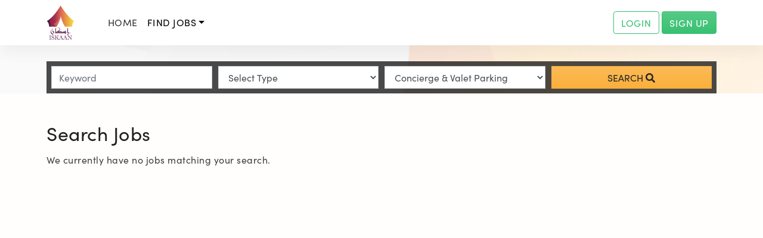

--- FILE ---
content_type: text/html; charset=UTF-8
request_url: https://jobs.iskaan.com/search?category=58
body_size: 4537
content:
<!doctype html>
<html lang="en">
    <head>
        <!-- Meta Tags -->
        <meta charset="utf-8">
        <meta name="viewport" content="width=device-width, initial-scale=1">

                <meta name="title" content="ISKAAN JOBS">
        <meta name="keywords" content="ISKAAN Jobs, Community Managment, Community Managment Jobs, Community Managment Jobs in Dubai">
        <meta name="description" content="A place for Owners Affairs Managers and Facility Management Companies work together to make association management effective and efficient! Registered OAM companies on ISKAAN manage all their associations support and services activities through the application and create and publish jobs available within their respective communities.Vendors, are able view and apply for the published jobs, the system makes it easy to communicate directly with the OA Managers and their procurement department through ISKAAN.Vendors can apply, manage timelines, submit reports of ongoing jobs and create and send invoices for clearance. the system manages all historical information">

        <meta property="og:url" content="https://jobs.iskaan.com" />
        <meta property="og:type" content="website" />
        <meta property="og:title" content="ISKAAN JOBS" />
        <meta property="og:description" content="A place for Owners Affairs Managers and Facility Management Companies work together to make association management effective and efficient! Registered OAM companies on ISKAAN manage all their associations support and services activities through the application and create and publish jobs available within their respective communities.Vendors, are able view and apply for the published jobs, the system makes it easy to communicate directly with the OA Managers and their procurement department through ISKAAN.Vendors can apply, manage timelines, submit reports of ongoing jobs and create and send invoices for clearance. the system manages all historical information" />
        <meta property="og:image" content="https://jobs.iskaan.com/logo.svg" />

        <meta name="twitter:card" content="summary_large_image" />
        <meta name="twitter:url" content="https://jobs.iskaan.com" />
        <meta name="twitter:title" content="ISKAAN JOBS" />
        <meta name="twitter:description" content="A place for Owners Affairs Managers and Facility Management Companies work together to make association management effective and efficient! Registered OAM companies on ISKAAN manage all their associations support and services activities through the application and create and publish jobs available within their respective communities.Vendors, are able view and apply for the published jobs, the system makes it easy to communicate directly with the OA Managers and their procurement department through ISKAAN.Vendors can apply, manage timelines, submit reports of ongoing jobs and create and send invoices for clearance. the system manages all historical information" />
        <meta name="twitter:image" content="https://jobs.iskaan.com/logo.svg" />
        
        <!-- CSRF Token -->
        <meta name="csrf-token" content="hKgGHmPy72mL9H3ho731xlgy1zvk0oxkSNjzhPHO">

        <!-- Title -->
        <title>Search Jobs</title>

        <!-- Scripts -->
        <script src="https://jobs.iskaan.com/js/app.js" defer></script>

        <!-- Fonts -->
        <link rel="dns-prefetch" href="//fonts.gstatic.com">

        <!-- Styles -->
        <link href="https://jobs.iskaan.com/css/app.css" rel="stylesheet">

        <script type="application/ld+json">
            {
            "@context": "http://schema.org",
            "@type": "Organization",
            "name": "ISKAAN JOBS",
            "logo": "https://jobs.iskaan.com/logo.svg",
            "description": "A place for Owners Affairs Managers and Facility Management Companies work together to make association management effective and efficient! Registered OAM companies on ISKAAN manage all their associations support and services activities through the application and create and publish jobs available within their respective communities.Vendors, are able view and apply for the published jobs, the system makes it easy to communicate directly with the OA Managers and their procurement department through ISKAAN.Vendors can apply, manage timelines, submit reports of ongoing jobs and create and send invoices for clearance. the system manages all historical information",
            "url": "https://jobs.iskaan.com",
            "sameAs": []
            }
        </script>

        <!-- Global site tag (gtag.js) - Google Analytics -->
        <script async src="https://www.googletagmanager.com/gtag/js?id=UA-180842502-2"></script>
        <script>
            window.dataLayer = window.dataLayer || [];
            function gtag() {
                dataLayer.push(arguments);
            }
            gtag('js', new Date());
            gtag('config', 'UA-180842502-2');
        </script>
    </head>
    <body>
        <div id="app" class="bg-transparent">
            <header class="position-relative">
                 <nav class="navbar navbar-expand-md navbar-light bg-white shadow-sm">
    <div class="container">
        <a class="navbar-brand p-0 mr-5" href="https://jobs.iskaan.com">
            <img src="https://jobs.iskaan.com/logo.svg" alt="Iskaan Jobs" style="height: 60px">
        </a>
        <button class="navbar-toggler" type="button" data-toggle="collapse" data-target="#mainMenu" aria-controls="mainMenu" aria-expanded="false" aria-label="Toggle navigation">
            <span class="navbar-toggler-icon"></span>
        </button>

        <div class="collapse navbar-collapse position-relative" id="mainMenu">
            <!-- Left Side Of Navbar -->
            <ul class="navbar-nav mr-auto">
                <li class="nav-item ">
                    <a class="nav-link text-uppercase" href="https://jobs.iskaan.com">Home</a>
                </li>
                <li class="nav-item dropdown dropdown-full active">
                    <a id="exploreDropdown" class="nav-link dropdown-toggle text-uppercase" href="#" role="button" data-toggle="dropdown" aria-haspopup="true" aria-expanded="false" v-pre>Find Jobs</a>
                    <div class="dropdown-menu dropdown-menu-right border-0 rounded-0 shadow m-0 p-0" aria-labelledby="exploreDropdown">
                        <div class="border-top-3 border-primary"></div>
                        <div class="p-3">
                            <div class="row">
                                                                <div class="col-sm-6 col-md-4 font-weight-lighter"><a href="https://jobs.iskaan.com/search?category=14" class="text-secondary">Mechanical Electrical Plumbing (MEP)<span class="ml-1 small text-muted">(10)</span></a></div>
                                                                <div class="col-sm-6 col-md-4 font-weight-lighter"><a href="https://jobs.iskaan.com/search?category=152" class="text-secondary">Fire Alarm &amp; Fighting System<span class="ml-1 small text-muted">(8)</span></a></div>
                                                                <div class="col-sm-6 col-md-4 font-weight-lighter"><a href="https://jobs.iskaan.com/search?category=149" class="text-secondary">Lift, Elevator &amp; Escalators<span class="ml-1 small text-muted">(6)</span></a></div>
                                                                <div class="col-sm-6 col-md-4 font-weight-lighter"><a href="https://jobs.iskaan.com/search?category=19" class="text-secondary">Civil &amp; Architectural<span class="ml-1 small text-muted">(6)</span></a></div>
                                                                <div class="col-sm-6 col-md-4 font-weight-lighter"><a href="https://jobs.iskaan.com/search?category=161" class="text-secondary">Chillers, HVAC, FAHU, FCU<span class="ml-1 small text-muted">(4)</span></a></div>
                                                                <div class="col-sm-6 col-md-4 font-weight-lighter"><a href="https://jobs.iskaan.com/search?category=292" class="text-secondary">Minor Civil Work<span class="ml-1 small text-muted">(3)</span></a></div>
                                                                <div class="col-sm-6 col-md-4 font-weight-lighter"><a href="https://jobs.iskaan.com/search?category=290" class="text-secondary">Leakage Repair/Sealant Works<span class="ml-1 small text-muted">(3)</span></a></div>
                                                                <div class="col-sm-6 col-md-4 font-weight-lighter"><a href="https://jobs.iskaan.com/search?category=256" class="text-secondary">Building Signage and Fixtures<span class="ml-1 small text-muted">(3)</span></a></div>
                                                                <div class="col-sm-6 col-md-4 font-weight-lighter"><a href="https://jobs.iskaan.com/search?category=157" class="text-secondary">CCTV, PA System, Access Control &amp; SMATV<span class="ml-1 small text-muted">(3)</span></a></div>
                                                                <div class="col-sm-6 col-md-4 font-weight-lighter"><a href="https://jobs.iskaan.com/search?category=176" class="text-secondary">Painting, Wood, Glass etc. <span class="ml-1 small text-muted">(3)</span></a></div>
                                                                <div class="col-sm-6 col-md-4 font-weight-lighter"><a href="https://jobs.iskaan.com/search?category=47" class="text-secondary">Cleaning Garbage Chute<span class="ml-1 small text-muted">(2)</span></a></div>
                                                                <div class="col-sm-6 col-md-4 font-weight-lighter"><a href="https://jobs.iskaan.com/search?category=289" class="text-secondary">Product<span class="ml-1 small text-muted">(2)</span></a></div>
                                                                <div class="col-sm-6 col-md-4 font-weight-lighter"><a href="https://jobs.iskaan.com/search?category=20" class="text-secondary">Landscape &amp; Plants<span class="ml-1 small text-muted">(2)</span></a></div>
                                                                <div class="col-sm-6 col-md-4 font-weight-lighter"><a href="https://jobs.iskaan.com/search?category=266" class="text-secondary">Cost Allocation<span class="ml-1 small text-muted">(2)</span></a></div>
                                                                <div class="col-sm-6 col-md-4 font-weight-lighter"><a href="https://jobs.iskaan.com/search?category=204" class="text-secondary">Swimming Pool<span class="ml-1 small text-muted">(2)</span></a></div>
                                                                <div class="col-sm-6 col-md-4 font-weight-lighter"><a href="https://jobs.iskaan.com/search?category=258" class="text-secondary">Marble / Granite / Stone<span class="ml-1 small text-muted">(2)</span></a></div>
                                                                <div class="col-sm-6 col-md-4 font-weight-lighter"><a href="https://jobs.iskaan.com/search?category=169" class="text-secondary">Lighting &amp; Fixtures<span class="ml-1 small text-muted">(2)</span></a></div>
                                                                <div class="col-sm-6 col-md-4 font-weight-lighter"><a href="https://jobs.iskaan.com/search?category=211" class="text-secondary">Gym Equipment<span class="ml-1 small text-muted">(1)</span></a></div>
                                                                <div class="col-sm-6 col-md-4 font-weight-lighter"><a href="https://jobs.iskaan.com/search?category=265" class="text-secondary">Pipeline Disinfection<span class="ml-1 small text-muted">(1)</span></a></div>
                                                                <div class="col-sm-6 col-md-4 font-weight-lighter"><a href="https://jobs.iskaan.com/search?category=293" class="text-secondary">Insulation Repair<span class="ml-1 small text-muted">(1)</span></a></div>
                                                                <div class="col-sm-6 col-md-4 font-weight-lighter"><a href="https://jobs.iskaan.com/search?category=286" class="text-secondary">Sliding/Revolving And Exit Doors<span class="ml-1 small text-muted">(1)</span></a></div>
                                                                <div class="col-sm-6 col-md-4 font-weight-lighter"><a href="https://jobs.iskaan.com/search?category=205" class="text-secondary">Recreational Areas &amp; Assets<span class="ml-1 small text-muted">(1)</span></a></div>
                                                                <div class="col-sm-6 col-md-4 font-weight-lighter"><a href="https://jobs.iskaan.com/search?category=177" class="text-secondary">General Fixtures<span class="ml-1 small text-muted">(1)</span></a></div>
                                                                <div class="col-sm-6 col-md-4 font-weight-lighter"><a href="https://jobs.iskaan.com/search?category=156" class="text-secondary">Access Control System<span class="ml-1 small text-muted">(1)</span></a></div>
                                                                <div class="col-sm-6 col-md-4 font-weight-lighter"><a href="https://jobs.iskaan.com/search?category=153" class="text-secondary">Generator<span class="ml-1 small text-muted">(1)</span></a></div>
                                                                <div class="col-sm-6 col-md-4 font-weight-lighter"><a href="https://jobs.iskaan.com/search?category=86" class="text-secondary">Pumps &amp; Motors<span class="ml-1 small text-muted">(1)</span></a></div>
                                                                <div class="col-sm-6 col-md-4 font-weight-lighter"><a href="https://jobs.iskaan.com/search?category=69" class="text-secondary">Consultancy<span class="ml-1 small text-muted">(1)</span></a></div>
                                                                <div class="col-sm-6 col-md-4 font-weight-lighter"><a href="https://jobs.iskaan.com/search?category=48" class="text-secondary">Cleaning Sump Pit &amp; Drain line<span class="ml-1 small text-muted">(1)</span></a></div>
                                                                <div class="col-sm-6 col-md-4 font-weight-lighter"><a href="https://jobs.iskaan.com/search?category=32" class="text-secondary">Facade Cleaning<span class="ml-1 small text-muted">(1)</span></a></div>
                                                                <div class="col-sm-6 col-md-4 font-weight-lighter"><a href="https://jobs.iskaan.com/search?category=21" class="text-secondary">Water Testing &amp; Treatment <span class="ml-1 small text-muted">(1)</span></a></div>
                                                                <div class="col-sm-6 col-md-4 font-weight-lighter"><a href="https://jobs.iskaan.com/search?category=18" class="text-secondary">Specialised Systems<span class="ml-1 small text-muted">(1)</span></a></div>
                                                            </div>
                        </div>

                    </div>
                </li>
            </ul>

            <!-- Right Side Of Navbar -->
            <ul class="navbar-nav ml-auto">
                <li class="nav-item border-0">
                    <a class="btn btn-outline-success m-0" href="https://app.iskaan.com/login">LOGIN</a>
                    <a class="btn btn-success m-0" href="https://app.iskaan.com/signup">SIGN UP</a>
                </li>
            </ul>
        </div>
    </div>
</nav>
 
                                 <div class="banner auto" style="background-image: url('/images/banners/banner.png')">
    <div class="overlay-white-8 h-100">
        <div class="container h-100">
            <div class="d-flex flex-column h-100 justify-content-center text-center">
                <div class="d-flex flex-column h-100 justify-content-center">
                    <h6>&nbsp;</h6>
                </div>
                                <div class="overlay-black-7 px-2 pt-2">
                    <form id="bannerSearchForm" method="GET" action="https://jobs.iskaan.com/search">
                        <div class="form-row no-gutters">
                            <div class="col-6 col-md-3 mb-2">
                                <input type="text" class="form-control" name="keyword" placeholder="Keyword" value="">
                            </div>
                            <div class="col-6 col-md-3 mb-2">
                                <select class="form-control" name="type">
                                    <option value="" selected>Select Type</option>
                                                                        <option value="Contract" >Contract</option>
                                                                        <option value="Break Down" >Break Down</option>
                                                                        <option value="Enhancement" >Enhancement</option>
                                                                        <option value="Product" >Product</option>
                                                                    </select>
                            </div>
                            <div class="col-6 col-md-3 mb-2">
                                <select class="form-control" name="category">
                                    <option value="" selected>Select Category</option>
                                                                        <option value="25" >3RD Party Inspection / Certification</option>
                                                                        <option value="156" >Access Control System</option>
                                                                        <option value="264" >Air Freshener / Air Diffuser </option>
                                                                        <option value="147" >BMS System</option>
                                                                        <option value="77" >Budget Review</option>
                                                                        <option value="253" >Building Completion Audit</option>
                                                                        <option value="256" >Building Signage and Fixtures</option>
                                                                        <option value="273" >Call Center Outsourcing</option>
                                                                        <option value="287" >Canopy Steel Structure Painting</option>
                                                                        <option value="157" >CCTV, PA System, Access Control &amp; SMATV</option>
                                                                        <option value="288" >Chilled Water Maintenance</option>
                                                                        <option value="161" >Chillers, HVAC, FAHU, FCU</option>
                                                                        <option value="19" >Civil &amp; Architectural</option>
                                                                        <option value="4" >Cleaning</option>
                                                                        <option value="291" >Cleaning &amp; Hygiene Supplies</option>
                                                                        <option value="46" >Cleaning AC Ducts</option>
                                                                        <option value="47" >Cleaning Garbage Chute</option>
                                                                        <option value="36" >Cleaning Lakes &amp; Waters</option>
                                                                        <option value="48" >Cleaning Sump Pit &amp; Drain line</option>
                                                                        <option value="6" >Community Events</option>
                                                                        <option value="58" selected>Concierge &amp; Valet Parking</option>
                                                                        <option value="69" >Consultancy</option>
                                                                        <option value="30" >Consumables, Materials &amp; Fuel</option>
                                                                        <option value="266" >Cost Allocation</option>
                                                                        <option value="93" >Cradle (BMU)</option>
                                                                        <option value="274" >DCD Fees</option>
                                                                        <option value="259" >Disinfection</option>
                                                                        <option value="284" >Emergency Lighting and Central Battery System</option>
                                                                        <option value="263" >Energy Audit / Efficiency Study</option>
                                                                        <option value="32" >Facade Cleaning</option>
                                                                        <option value="68" >Financial Audit</option>
                                                                        <option value="152" >Fire Alarm &amp; Fighting System</option>
                                                                        <option value="170" >Gas System</option>
                                                                        <option value="260" >Gate Barrier</option>
                                                                        <option value="177" >General Fixtures</option>
                                                                        <option value="153" >Generator</option>
                                                                        <option value="211" >Gym Equipment</option>
                                                                        <option value="22" >Health, Safety &amp; Enviorment  </option>
                                                                        <option value="267" >Heat Exchanger</option>
                                                                        <option value="23" >Information Technology (IT)</option>
                                                                        <option value="293" >Insulation Repair</option>
                                                                        <option value="75" >Insurance Valuation</option>
                                                                        <option value="262" >Integrated Facility Management</option>
                                                                        <option value="132" >Irrigation System</option>
                                                                        <option value="285" >Kitchen Duct Degreasing</option>
                                                                        <option value="20" >Landscape &amp; Plants</option>
                                                                        <option value="290" >Leakage Repair/Sealant Works</option>
                                                                        <option value="70" >Legal Consultancy</option>
                                                                        <option value="52" >Life Guard</option>
                                                                        <option value="149" >Lift, Elevator &amp; Escalators</option>
                                                                        <option value="169" >Lighting &amp; Fixtures</option>
                                                                        <option value="268" >Main Services</option>
                                                                        <option value="275" >Management Fees</option>
                                                                        <option value="269" >Management Services</option>
                                                                        <option value="294" >Manual Doors</option>
                                                                        <option value="258" >Marble / Granite / Stone</option>
                                                                        <option value="16" >Marine, Lakes &amp; Beach</option>
                                                                        <option value="14" >Mechanical Electrical Plumbing (MEP)</option>
                                                                        <option value="292" >Minor Civil Work</option>
                                                                        <option value="11" >Mosque Management </option>
                                                                        <option value="176" >Painting, Wood, Glass etc. </option>
                                                                        <option value="255" >Parking Management</option>
                                                                        <option value="9" >Pest Control</option>
                                                                        <option value="265" >Pipeline Disinfection</option>
                                                                        <option value="222" >Pressure Vessel Test</option>
                                                                        <option value="289" >Product</option>
                                                                        <option value="12" >Professional Services</option>
                                                                        <option value="276" >Property All Risk</option>
                                                                        <option value="86" >Pumps &amp; Motors</option>
                                                                        <option value="24" >Recreation &amp; Community Facilities</option>
                                                                        <option value="205" >Recreational Areas &amp; Assets</option>
                                                                        <option value="76" >Regulatory System Consultancy</option>
                                                                        <option value="254" >Reinstatement Valuation</option>
                                                                        <option value="78" >Reserve Fund Study</option>
                                                                        <option value="42" >Road Cleaning / Sweeping</option>
                                                                        <option value="15" >Roads, Parks, &amp; Pathways</option>
                                                                        <option value="7" >Security Personnel &amp; Equipment</option>
                                                                        <option value="97" >Sewage Treatment Plant</option>
                                                                        <option value="286" >Sliding/Revolving And Exit Doors</option>
                                                                        <option value="18" >Specialised Systems</option>
                                                                        <option value="261" >Steam &amp; Sauna</option>
                                                                        <option value="71" >Survey &amp; Inspection</option>
                                                                        <option value="204" >Swimming Pool</option>
                                                                        <option value="101" >Tankering for STPs</option>
                                                                        <option value="257" >Valet Services</option>
                                                                        <option value="280" >VMC -Lift</option>
                                                                        <option value="282" >VMC-FF</option>
                                                                        <option value="279" >VMC-Gate barrier</option>
                                                                        <option value="277" >VMC-Gym</option>
                                                                        <option value="283" >VMC-Gym Equipments</option>
                                                                        <option value="281" >VMC-Irrigation</option>
                                                                        <option value="272" >VMC-MEP</option>
                                                                        <option value="278" >VMC-MEP CAPEX</option>
                                                                        <option value="271" >VMC-Other</option>
                                                                        <option value="270" >VMC-Repair &amp; Maintenance</option>
                                                                        <option value="10" >Waste Management</option>
                                                                        <option value="104" >Water Feature &amp; Lakes</option>
                                                                        <option value="223" >Water Tank cleaning</option>
                                                                        <option value="21" >Water Testing &amp; Treatment </option>
                                                                    </select>
                            </div>
                            <div class="col-6 col-md-3 mb-2">
                                <button type="submit" class="btn btn-primary btn-block text-uppercase rounded-0">Search <i class="fas fa-search"></i></button>
                            </div>
                        </div>
                        <input type="hidden" name="_token" value="hKgGHmPy72mL9H3ho731xlgy1zvk0oxkSNjzhPHO">                    </form>
                </div>
                            </div>
        </div>
    </div>
</div> 
                            </header>
            <main>
                <div class="mt-5">
    <section class="container mb-5">
        <h2 class="mb-3">Search Jobs</h2>
        <div class="row row-cols-1">
                        <h6 class="col-12 text-secondary">We currently have no jobs matching your search.</h6>
                    </div>
        <div class="row justify-content-center">
            <div class="col-auto"></div>
        </div>
    </section>
</div>
            </main>
            <footer class="border-top">
                <div class="container py-3">
    <div class="row justify-content-between align-items-center">
        <div class="col-sm-12 col-md-auto text-center">
            <small>&copy; 2026 <a href="https://jobs.iskaan.com">ISKAAN JOBS</a>. All Rights Reserved.</small>
        </div>
        <div class="col-sm-12 col-md-auto text-center">
            <a class="mx-2 text-secondary" href="https://jobs.iskaan.com/privacy-policy"><small>Privacy Policy</small></a>
        </div>
    </div>
</div>            </footer>
        </div>
    </body>
</html>


--- FILE ---
content_type: image/svg+xml
request_url: https://jobs.iskaan.com/logo.svg
body_size: 19169
content:
<?xml version="1.0" encoding="utf-8"?>
<!-- Generator: Adobe Illustrator 16.0.0, SVG Export Plug-In . SVG Version: 6.00 Build 0)  -->
<!DOCTYPE svg PUBLIC "-//W3C//DTD SVG 1.1//EN" "http://www.w3.org/Graphics/SVG/1.1/DTD/svg11.dtd">
<svg version="1.1" id="OBJECTS" xmlns="http://www.w3.org/2000/svg" xmlns:xlink="http://www.w3.org/1999/xlink" x="0px" y="0px"
	 width="120.667px" height="155.553px" viewBox="0 0 120.667 155.553" enable-background="new 0 0 120.667 155.553"
	 xml:space="preserve">
<g>
	<g>
		<path fill="#632251" d="M11.685,151.281c0.633-0.053,1.126-0.149,1.478-0.29c0.352-0.141,0.621-0.36,0.806-0.66
			c0.185-0.3,0.298-0.69,0.342-1.174c0.044-0.485,0.066-1.096,0.066-1.834v-8.813c0-0.737-0.022-1.352-0.066-1.834
			s-0.158-0.875-0.342-1.174c-0.185-0.299-0.463-0.519-0.832-0.66c-0.369-0.143-0.872-0.239-1.504-0.292v-0.315
			c0.739,0.034,1.455,0.061,2.151,0.078c0.694,0.018,1.412,0.026,2.15,0.026c0.581,0,1.161-0.008,1.741-0.026
			c0.582-0.018,1.153-0.044,1.716-0.078v0.315c-0.616,0.052-1.099,0.149-1.452,0.292c-0.352,0.141-0.616,0.36-0.792,0.66
			c-0.174,0.3-0.285,0.692-0.328,1.174c-0.045,0.482-0.067,1.097-0.067,1.834v8.813c0,0.739,0.022,1.35,0.067,1.834
			c0.043,0.484,0.158,0.875,0.341,1.174c0.186,0.299,0.463,0.519,0.832,0.66c0.37,0.141,0.879,0.237,1.53,0.29v0.315
			c-0.668-0.033-1.337-0.06-2.005-0.079c-0.668-0.018-1.337-0.026-2.006-0.026c-0.651,0-1.293,0.008-1.927,0.026
			c-0.633,0.019-1.267,0.045-1.9,0.079V151.281z"/>
		<path fill="#632251" d="M32.638,139.248c-0.228-0.563-0.524-1.12-0.884-1.677c-0.36-0.553-0.778-1.043-1.254-1.476
			c-0.475-0.43-1.002-0.778-1.584-1.041c-0.579-0.264-1.213-0.398-1.898-0.398c-1.003,0-1.826,0.187-2.468,0.557
			c-0.643,0.368-0.962,1.027-0.962,1.976c0,0.565,0.145,1.054,0.435,1.466c0.291,0.414,0.677,0.778,1.162,1.094
			c0.483,0.318,1.033,0.607,1.648,0.873c0.616,0.263,1.246,0.53,1.888,0.804c0.643,0.271,1.271,0.567,1.886,0.883
			c0.616,0.318,1.166,0.696,1.65,1.136c0.483,0.438,0.87,0.949,1.16,1.53c0.292,0.579,0.437,1.275,0.437,2.085
			c0,0.863-0.158,1.604-0.475,2.229c-0.317,0.625-0.744,1.14-1.28,1.544c-0.536,0.404-1.161,0.704-1.873,0.896
			c-0.711,0.195-1.475,0.292-2.283,0.292c-0.44,0-0.896-0.042-1.372-0.122c-0.476-0.083-0.932-0.175-1.371-0.276
			c-0.442-0.098-0.841-0.189-1.202-0.271c-0.362-0.082-0.646-0.123-0.857-0.123c-0.194,0-0.379,0.031-0.554,0.093
			c-0.176,0.06-0.361,0.126-0.555,0.196c-0.158-0.999-0.342-1.975-0.554-2.929c-0.211-0.953-0.431-1.931-0.66-2.928l0.344-0.185
			c0.316,0.613,0.698,1.253,1.147,1.917c0.449,0.667,0.954,1.275,1.518,1.828c0.563,0.551,1.181,1.009,1.86,1.377
			c0.676,0.368,1.412,0.551,2.203,0.551c0.511,0,1.002-0.056,1.478-0.171c0.475-0.113,0.893-0.293,1.253-0.539
			c0.361-0.247,0.647-0.567,0.858-0.963c0.211-0.394,0.317-0.882,0.317-1.461c0-0.825-0.255-1.515-0.765-2.069
			c-0.512-0.551-1.144-1.036-1.9-1.448s-1.58-0.794-2.467-1.146c-0.889-0.353-1.711-0.747-2.467-1.185
			c-0.757-0.44-1.39-0.959-1.901-1.554c-0.511-0.599-0.765-1.354-0.765-2.268c0-0.684,0.132-1.308,0.395-1.87
			c0.265-0.563,0.622-1.04,1.07-1.436c0.448-0.396,0.968-0.698,1.556-0.909c0.59-0.211,1.219-0.316,1.887-0.316
			c0.651,0,1.236,0.044,1.755,0.133c0.519,0.086,1.025,0.183,1.518,0.29c0.509,0.104,1.011,0.207,1.503,0.302
			c0.493,0.099,1.021,0.145,1.583,0.145c0,0.794,0.013,1.564,0.04,2.311c0.025,0.748,0.083,1.5,0.171,2.256H32.638z"/>
		<path fill="#632251" d="M40.316,147.323c0,0.739,0.021,1.35,0.066,1.834c0.044,0.484,0.158,0.875,0.344,1.174
			c0.185,0.299,0.461,0.519,0.83,0.66c0.369,0.141,0.879,0.237,1.531,0.29v0.315c-0.668-0.033-1.336-0.06-2.005-0.079
			c-0.669-0.018-1.337-0.026-2.006-0.026c-0.651,0-1.293,0.008-1.926,0.026c-0.633,0.019-1.268,0.045-1.9,0.079v-0.315
			c0.632-0.053,1.125-0.149,1.478-0.29c0.352-0.141,0.62-0.36,0.804-0.66c0.185-0.3,0.299-0.69,0.343-1.174
			c0.044-0.485,0.066-1.096,0.066-1.834v-8.813c0-0.737-0.022-1.352-0.066-1.834s-0.159-0.875-0.343-1.174
			c-0.185-0.299-0.462-0.519-0.83-0.66c-0.371-0.143-0.872-0.239-1.505-0.292v-0.315c0.739,0.034,1.456,0.061,2.151,0.078
			c0.696,0.018,1.412,0.026,2.15,0.026c0.58,0,1.163-0.008,1.742-0.026c0.58-0.018,1.152-0.044,1.715-0.078v0.315
			c-0.615,0.052-1.1,0.149-1.451,0.292c-0.352,0.141-0.615,0.36-0.791,0.66c-0.177,0.3-0.287,0.692-0.331,1.174
			c-0.045,0.482-0.066,1.097-0.066,1.834v4.458l4.011-3.271c0.369-0.299,0.722-0.609,1.056-0.937
			c0.334-0.324,0.629-0.654,0.884-0.987c0.255-0.337,0.458-0.654,0.607-0.952c0.148-0.299,0.224-0.571,0.224-0.818
			c0-0.264-0.057-0.489-0.172-0.674c-0.113-0.185-0.264-0.332-0.447-0.446c-0.185-0.117-0.392-0.201-0.621-0.253
			c-0.229-0.053-0.458-0.079-0.686-0.079v-0.315c0.668,0.034,1.324,0.061,1.965,0.078c0.643,0.018,1.297,0.026,1.967,0.026
			c0.703,0,1.403-0.008,2.097-0.026c0.694-0.018,1.394-0.044,2.097-0.078v0.315c-0.458,0.052-0.883,0.141-1.279,0.266
			c-0.396,0.123-0.801,0.301-1.213,0.539c-0.415,0.239-0.854,0.537-1.32,0.899c-0.467,0.36-1.008,0.804-1.623,1.331l-3.273,2.797
			l5.331,7.839c0.544,0.774,1.166,1.459,1.861,2.059c0.694,0.597,1.509,0.931,2.441,1.001v0.315
			c-0.756-0.033-1.513-0.06-2.269-0.079c-0.757-0.018-1.513-0.026-2.27-0.026c-0.687,0-1.369,0.008-2.046,0.026
			c-0.676,0.019-1.357,0.045-2.044,0.079v-0.315c0.633-0.035,1.183-0.167,1.648-0.396c0.467-0.228,0.7-0.631,0.7-1.213
			c0-0.248-0.097-0.511-0.291-0.792c-0.194-0.282-0.466-0.678-0.818-1.187l-3.985-5.86l-2.533,1.979V147.323z"/>
		<path fill="#632251" d="M58.577,143.867l-1.741,4.776c-0.053,0.141-0.102,0.265-0.146,0.37c-0.044,0.105-0.065,0.22-0.065,0.342
			c0,0.317,0.093,0.589,0.276,0.818c0.185,0.229,0.409,0.418,0.674,0.567c0.263,0.151,0.536,0.267,0.817,0.356
			c0.281,0.088,0.519,0.15,0.712,0.185v0.315c-0.528-0.033-1.055-0.06-1.583-0.079c-0.528-0.018-1.065-0.026-1.609-0.026
			c-0.528,0-1.042,0.008-1.545,0.026c-0.5,0.019-1.033,0.045-1.596,0.079v-0.315c0.546-0.123,0.998-0.312,1.359-0.567
			c0.36-0.254,0.665-0.56,0.911-0.911c0.246-0.352,0.461-0.738,0.646-1.16c0.184-0.422,0.363-0.863,0.541-1.32l4.565-11.217
			c0.053-0.122,0.101-0.237,0.145-0.341c0.044-0.107,0.066-0.203,0.066-0.29c0-0.089-0.03-0.221-0.092-0.396
			c-0.062-0.174-0.136-0.336-0.224-0.477c0.457-0.086,0.853-0.201,1.188-0.342c0.334-0.141,0.703-0.289,1.108-0.448l5.489,15.096
			c0.248,0.684,0.589,1.225,1.029,1.621c0.439,0.396,1.092,0.647,1.952,0.752v0.315c-0.703-0.033-1.395-0.06-2.071-0.079
			c-0.677-0.018-1.385-0.026-2.125-0.026c-0.475,0-0.888,0-1.24,0c-0.353,0-0.668,0.004-0.95,0.014
			c-0.281,0.008-0.549,0.02-0.805,0.038c-0.255,0.019-0.532,0.037-0.83,0.052v-0.315c0.738-0.088,1.358-0.277,1.859-0.567
			c0.501-0.29,0.753-0.682,0.753-1.175c0-0.141-0.031-0.282-0.093-0.422c-0.062-0.141-0.111-0.272-0.146-0.396l-1.715-4.854H58.577z
			 M61.427,136.372l-2.586,6.702h4.961L61.427,136.372z"/>
		<path fill="#632251" d="M76.126,143.867l-1.74,4.776c-0.055,0.141-0.103,0.265-0.146,0.37c-0.044,0.105-0.065,0.22-0.065,0.342
			c0,0.317,0.091,0.589,0.277,0.818c0.184,0.229,0.409,0.418,0.671,0.567c0.265,0.151,0.537,0.267,0.82,0.356
			c0.28,0.088,0.517,0.15,0.711,0.185v0.315c-0.528-0.033-1.055-0.06-1.583-0.079c-0.527-0.018-1.065-0.026-1.61-0.026
			c-0.527,0-1.042,0.008-1.543,0.026c-0.503,0.019-1.033,0.045-1.597,0.079v-0.315c0.545-0.123,0.998-0.312,1.36-0.567
			c0.36-0.254,0.663-0.56,0.91-0.911c0.247-0.352,0.462-0.738,0.647-1.16s0.365-0.863,0.541-1.32l4.565-11.217
			c0.052-0.122,0.1-0.237,0.145-0.341c0.044-0.107,0.066-0.203,0.066-0.29c0-0.089-0.031-0.221-0.094-0.396
			c-0.061-0.174-0.136-0.336-0.223-0.477c0.458-0.086,0.853-0.201,1.188-0.342c0.334-0.141,0.704-0.289,1.108-0.448l5.49,15.096
			c0.245,0.684,0.589,1.225,1.028,1.621c0.439,0.396,1.09,0.647,1.954,0.752v0.315c-0.705-0.033-1.396-0.06-2.073-0.079
			c-0.677-0.018-1.385-0.026-2.124-0.026c-0.474,0-0.889,0-1.241,0s-0.667,0.004-0.95,0.014c-0.281,0.008-0.549,0.02-0.804,0.038
			c-0.254,0.019-0.533,0.037-0.832,0.052v-0.315c0.74-0.088,1.36-0.277,1.862-0.567c0.502-0.29,0.752-0.682,0.752-1.175
			c0-0.141-0.031-0.282-0.093-0.422c-0.063-0.141-0.11-0.272-0.145-0.396l-1.715-4.854H76.126z M78.976,136.372l-2.585,6.702h4.961
			L78.976,136.372z"/>
		<path fill="#632251" d="M88.344,134.234c0.616,0.034,1.201,0.061,1.755,0.078c0.554,0.018,1.202,0.026,1.94,0.026
			c0.387,0,0.766-0.008,1.135-0.026c0.37-0.018,0.747-0.044,1.135-0.078c0.229,0.315,0.606,0.796,1.135,1.438
			c0.527,0.644,1.128,1.375,1.807,2.204c0.677,0.826,1.404,1.705,2.176,2.638c0.775,0.931,1.522,1.842,2.245,2.732
			c0.721,0.887,1.385,1.713,1.991,2.479c0.607,0.767,1.087,1.393,1.439,1.887h0.052c0-0.529,0.004-1.052,0.013-1.569
			c0.009-0.521,0.013-1.043,0.013-1.572v-3.061c0-1.126-0.039-2.105-0.118-2.941c-0.079-0.835-0.237-1.535-0.475-2.098
			c-0.237-0.563-0.571-0.993-1.002-1.293c-0.431-0.299-0.998-0.477-1.702-0.529v-0.315c0.616,0.034,1.236,0.061,1.858,0.078
			c0.626,0.018,1.246,0.026,1.862,0.026c0.563,0,1.135-0.008,1.715-0.026c0.58-0.018,1.152-0.044,1.715-0.078v0.315
			c-1.109,0.141-1.87,0.462-2.283,0.963c-0.414,0.501-0.62,1.271-0.62,2.312v13.986h-0.978c-0.967-1.513-1.992-2.983-3.075-4.409
			c-1.08-1.425-2.154-2.778-3.218-4.063c-1.065-1.283-2.093-2.476-3.088-3.576c-0.995-1.1-1.887-2.079-2.678-2.942
			c-0.018,0.456-0.032,0.907-0.039,1.345c-0.009,0.44-0.013,0.889-0.013,1.346v4.617c0,1.569,0.03,2.803,0.092,3.708
			c0.062,0.907,0.21,1.603,0.449,2.085c0.236,0.484,0.589,0.81,1.055,0.977c0.466,0.167,1.112,0.294,1.939,0.382v0.315
			c-0.896-0.033-1.767-0.06-2.611-0.079c-0.846-0.018-1.716-0.026-2.614-0.026c-0.51,0-1.011,0.008-1.503,0.026
			c-0.494,0.019-0.995,0.045-1.505,0.079v-0.315c0.599-0.088,1.122-0.171,1.57-0.25c0.45-0.08,0.818-0.211,1.109-0.398
			c0.291-0.183,0.51-0.446,0.66-0.79c0.149-0.344,0.233-0.823,0.25-1.438l0.317-12.113c-0.563-0.457-1.179-0.816-1.847-1.08
			c-0.669-0.266-1.354-0.485-2.059-0.662V134.234z"/>
	</g>
	<g>
		<path fill="#632251" stroke="#632251" stroke-width="0.25" stroke-miterlimit="10" d="M28.064,112.895
			c0,0.377,0.075,0.722,0.222,1.031c0.149,0.312,0.371,0.656,0.667,1.032c0.216,0.27,0.464,0.559,0.749,0.869
			c0.283,0.312,0.56,0.607,0.829,0.891c0.271,0.283,0.52,0.531,0.748,0.748c0.229,0.215,0.384,0.362,0.464,0.444
			c0.782,0.756,1.173,1.511,1.173,2.265c0,0.458-0.081,0.904-0.243,1.335c-0.161,0.43-0.391,0.849-0.687,1.252l-5.582,8.332h-0.202
			c-0.053-0.243-0.255-0.553-0.605-0.931c-0.352-0.378-0.77-0.774-1.254-1.192c-0.485-0.418-1.005-0.849-1.558-1.294
			c-0.553-0.445-1.045-0.87-1.475-1.273c-0.54-0.513-1.045-1.031-1.517-1.556c-0.473-0.527-0.883-1.106-1.234-1.74
			c-0.35-0.633-0.627-1.321-0.828-2.061c-0.202-0.742-0.304-1.584-0.304-2.527c0-1.241,0.236-2.428,0.708-3.56
			c0.472-1.132,1.146-2.136,2.022-3.013c0.876-0.875,1.92-1.571,3.134-2.083c1.212-0.511,2.561-0.769,4.044-0.769v0.324
			c-1.186,0.026-2.272,0.263-3.255,0.708c-0.984,0.444-1.827,1.017-2.528,1.717c-0.701,0.702-1.254,1.484-1.658,2.347
			c-0.404,0.862-0.606,1.739-0.606,2.628c0,0.862,0.148,1.659,0.445,2.387c0.296,0.728,0.72,1.428,1.274,2.101
			c0.552,0.676,1.206,1.335,1.961,1.981c0.753,0.647,1.59,1.309,2.507,1.982c1.376,1.079,2.183,1.846,2.426,2.305h0.082
			c0.162-0.295,0.363-0.633,0.606-1.009c0.242-0.378,0.492-0.756,0.747-1.134c0.258-0.376,0.5-0.734,0.728-1.07
			c0.229-0.338,0.411-0.613,0.546-0.831c0.081-0.135,0.156-0.283,0.222-0.444c0.069-0.161,0.103-0.296,0.103-0.404
			c0-0.135-0.027-0.275-0.081-0.424c-0.053-0.149-0.163-0.318-0.324-0.506c-0.324-0.351-0.741-0.726-1.254-1.132
			c-0.511-0.404-1.05-0.834-1.617-1.293c-0.539-0.458-0.977-0.938-1.314-1.436c-0.337-0.499-0.506-1.058-0.506-1.679
			c0-0.404,0.089-0.794,0.264-1.172c0.175-0.378,0.377-0.74,0.607-1.09c0.229-0.352,0.464-0.682,0.707-0.991
			c0.243-0.309,0.431-0.601,0.567-0.871l0.242,0.121C28.119,112.424,28.064,112.653,28.064,112.895z M26.184,107.214
			c-0.284,0.283-0.627,0.424-1.031,0.424c-0.405,0-0.748-0.141-1.031-0.424c-0.283-0.282-0.424-0.628-0.424-1.032
			c0-0.404,0.141-0.746,0.424-1.032c0.283-0.281,0.626-0.424,1.031-0.424c0.404,0,0.747,0.143,1.031,0.424
			c0.283,0.286,0.425,0.627,0.425,1.032C26.609,106.586,26.466,106.933,26.184,107.214z"/>
		<path fill="#632251" stroke="#632251" stroke-width="0.25" stroke-miterlimit="10" d="M39.953,118.881
			c0,0.809,0.431,1.212,1.294,1.212v3.479c-0.566,0-0.979,0.147-1.234,0.442c-0.256,0.298-0.41,0.676-0.464,1.134h-0.244
			c-0.296-0.271-0.566-0.541-0.809-0.81c-0.243-0.267-0.444-0.565-0.606-0.889c-0.162-0.324-0.29-0.7-0.385-1.132
			c-0.094-0.433-0.142-0.943-0.142-1.537v-17.308l2.387-2.385h0.201V118.881z"/>
		<path fill="#632251" stroke="#632251" stroke-width="0.25" stroke-miterlimit="10" d="M41.246,120.094H61.91
			c0.539,0,0.997,0.081,1.376,0.241c0.376,0.163,0.701,0.358,0.969,0.589c0.272,0.229,0.48,0.462,0.627,0.706
			c0.148,0.244,0.25,0.433,0.304,0.567h0.08c0-0.729-0.154-1.306-0.464-1.739c-0.312-0.432-0.695-0.76-1.153-0.991
			c-0.458-0.229-0.936-0.384-1.435-0.465c-0.499-0.08-0.938-0.12-1.314-0.12H43.47c-0.539,0-0.936-0.123-1.192-0.364
			c-0.255-0.244-0.385-0.553-0.385-0.932c0.837-0.324,1.774-0.72,2.812-1.192c1.038-0.473,2.075-0.99,3.114-1.557
			c1.038-0.567,2.048-1.187,3.034-1.86c0.982-0.675,1.859-1.39,2.628-2.144c0.767-0.756,1.381-1.551,1.838-2.385
			c0.459-0.836,0.688-1.713,0.688-2.63c0-0.998-0.229-1.873-0.688-2.629c-0.457-0.754-1.071-1.381-1.838-1.88
			c-0.77-0.498-1.659-0.868-2.67-1.112c-1.011-0.241-2.069-0.364-3.173-0.364c-0.191,0-0.373,0.008-0.548,0.022
			c-0.174,0.012-0.356,0.032-0.545,0.061v-0.366c0.376-0.054,0.781-0.107,1.213-0.161c0.432-0.055,0.902-0.081,1.416-0.081
			c1.078,0,2.129,0.149,3.154,0.444c1.025,0.298,1.934,0.734,2.73,1.313c0.794,0.581,1.435,1.315,1.92,2.204
			c0.486,0.891,0.729,1.928,0.729,3.114c0,0.808-0.169,1.637-0.507,2.488c-0.337,0.848-0.815,1.69-1.436,2.527
			c-0.619,0.834-1.36,1.637-2.223,2.405c-0.862,0.768-1.821,1.45-2.871,2.041l0.04,0.083l1.415-0.324h8.129
			c0.753,0,1.482,0.088,2.183,0.262c0.701,0.176,1.32,0.444,1.86,0.811c0.54,0.363,0.99,0.828,1.354,1.395
			c0.365,0.565,0.6,1.239,0.708,2.021h1.213v3.479h-1.618c-0.269,0.7-0.471,1.159-0.606,1.374h-0.203
			c0-0.459-0.174-0.803-0.524-1.032c-0.352-0.227-0.755-0.342-1.213-0.342H41.246l-1.415-0.811v-2.264L41.246,120.094z"/>
		<path fill="#632251" stroke="#632251" stroke-width="0.25" stroke-miterlimit="10" d="M71.432,115.222
			c-0.041,0.12-0.061,0.235-0.061,0.343c0,0.35,0.047,0.68,0.143,0.992c0.093,0.31,0.208,0.599,0.343,0.869
			c0.216,0.402,0.519,0.863,0.909,1.373c0.393,0.513,0.722,0.945,0.991,1.295h0.485c0.163,0,0.311,0.034,0.446,0.101l0.363,0.183
			l0.041-0.083c-0.27-0.295-0.491-0.598-0.667-0.909c-0.176-0.31-0.263-0.64-0.263-0.991c0-0.322,0.067-0.627,0.201-0.909
			c0.136-0.283,0.313-0.585,0.527-0.911l0.727-1.092c0.271-0.404,0.553-0.889,0.85-1.454l0.242,0.12
			c-0.107,0.215-0.161,0.433-0.161,0.646c0,0.352,0.04,0.669,0.121,0.951c0.081,0.283,0.188,0.573,0.323,0.871
			c0.271,0.619,0.606,1.199,1.011,1.737c0.404,0.54,0.755,1.012,1.052,1.416c0.458,0.621,0.971,1.301,1.536,2.043
			c0.566,0.74,0.998,1.42,1.295,2.041h0.081c0.135-0.241,0.202-0.553,0.202-0.929c0-0.433-0.101-0.857-0.304-1.275
			c-0.202-0.416-0.458-0.828-0.769-1.233c-0.309-0.404-0.632-0.802-0.969-1.194c-0.338-0.39-0.641-0.774-0.91-1.15
			c-0.215-0.297-0.417-0.613-0.606-0.951c-0.189-0.336-0.283-0.696-0.283-1.072c0-0.324,0.074-0.619,0.223-0.889
			c0.148-0.271,0.323-0.553,0.525-0.849c0.203-0.297,0.425-0.636,0.667-1.011c0.244-0.378,0.474-0.809,0.688-1.295l0.243,0.121
			c-0.027,0.08-0.055,0.184-0.082,0.306c-0.026,0.121-0.04,0.235-0.04,0.342c0,0.352,0.04,0.659,0.122,0.931
			c0.08,0.27,0.188,0.539,0.323,0.809c0.216,0.484,0.513,0.978,0.891,1.476c0.376,0.499,0.741,1.012,1.092,1.537
			c0.35,0.527,0.653,1.058,0.909,1.596c0.257,0.539,0.385,1.092,0.385,1.659c0,0.431-0.136,0.949-0.405,1.557
			c-0.27,0.607-0.586,1.227-0.951,1.86c-0.363,0.633-0.742,1.232-1.131,1.799c-0.392,0.567-0.723,1.026-0.991,1.374h-0.203
			c-0.295-0.511-0.592-1.001-0.89-1.474c-0.297-0.473-0.627-0.877-0.99-1.215c-0.365-0.335-0.763-0.605-1.193-0.808
			c-0.432-0.201-0.944-0.302-1.536-0.302h-8.412l-1.415-0.811v-2.264l1.415-0.404h1.375c0.297,0,0.564,0.094,0.808,0.284
			l0.041-0.083c-0.162-0.187-0.297-0.384-0.404-0.585c-0.107-0.204-0.162-0.413-0.162-0.628c0-0.324,0.047-0.611,0.142-0.869
			c0.094-0.255,0.229-0.539,0.404-0.851c0.175-0.31,0.391-0.657,0.647-1.051c0.256-0.39,0.546-0.881,0.868-1.474l0.244,0.121
			C71.506,115.012,71.472,115.099,71.432,115.222z"/>
		<path fill="#632251" stroke="#632251" stroke-width="0.25" stroke-miterlimit="10" d="M91.47,130.93
			c-0.917,0.189-1.557,0.378-1.922,0.567c-0.363,0.189-0.653,0.363-0.869,0.525l-0.242-0.203c0.189-0.296,0.384-0.565,0.585-0.809
			c0.201-0.241,0.411-0.43,0.626-0.564v-0.081c-0.134-0.055-0.309-0.163-0.525-0.325c-0.215-0.16-0.39-0.323-0.524-0.484
			c-0.162-0.109-0.244-0.284-0.244-0.527c0-0.109,0.034-0.223,0.102-0.344c0.068-0.12,0.142-0.261,0.222-0.424l1.132-2.063h0.81
			c0.43,0.567,0.996,0.851,1.697,0.851c0.324,0,0.587-0.074,0.79-0.223c0.202-0.147,0.37-0.316,0.504-0.507l0.202,0.083
			c-0.135,0.458-0.344,0.903-0.626,1.335c-0.282,0.431-0.693,0.646-1.232,0.646c-0.864,0-1.51-0.281-1.942-0.848h-0.081
			l-0.526,0.891c0.215,0.296,0.5,0.545,0.849,0.748c0.351,0.201,0.769,0.302,1.254,0.302c0.431,0,0.842-0.053,1.233-0.161
			s0.842-0.27,1.354-0.484l0.081,0.121l-0.567,1.536L91.47,130.93z M100.77,122.662c0.917-0.203,1.713-0.411,2.385-0.627
			l0.082,0.203c-1.645,0.889-3.181,1.536-4.61,1.941c-1.429,0.404-2.615,0.605-3.559,0.605c-1.187,0-2.183-0.195-2.992-0.585
			c-0.809-0.391-1.462-0.911-1.961-1.557c-0.499-0.648-0.855-1.402-1.072-2.264c-0.215-0.863-0.324-1.766-0.324-2.711v-14.193
			l2.385-2.385h0.204v13.141c0,1.752,0.196,3.195,0.585,4.328c0.392,1.132,0.91,2.021,1.557,2.668
			c0.648,0.647,1.383,1.1,2.206,1.355c0.821,0.255,1.665,0.384,2.527,0.384C98.99,122.965,99.854,122.863,100.77,122.662z"/>
	</g>
	<g>
		<g>
			<g>
				<linearGradient id="SVGID_1_" gradientUnits="userSpaceOnUse" x1="2.0479" y1="49.4473" x2="118.6187" y2="49.4473">
					<stop  offset="0" style="stop-color:#360940"/>
					<stop  offset="0.3027" style="stop-color:#A9324C"/>
					<stop  offset="0.5242" style="stop-color:#E06B56"/>
					<stop  offset="0.7734" style="stop-color:#EAAD3B"/>
					<stop  offset="0.9738" style="stop-color:#F6E054"/>
				</linearGradient>
				<path fill="url(#SVGID_1_)" d="M60.341,3.532h-0.016c0,0-7.177,12.683-18.036,27.446C31.412,45.745,16.836,62.575,2.048,70.867
					c0,0,9.177,7.678,9.177,24.495h31.746c1.521-2.674,4.434-7.978,7.493-14.543c4.445-9.552,9.176-21.748,10.386-32.43
					c0-0.014,0-0.014,0-0.014c0.014-0.014,0.014-0.028,0.014-0.028C62.882,66.385,75.007,88.8,78.745,95.362h30.696
					c0-16.817,9.177-24.495,9.177-24.495C89.037,54.281,60.341,3.532,60.341,3.532z"/>
				<path opacity="0.47" fill="#AB324C" d="M44.694,92.034c-0.584-0.187-1.165-0.384-1.742-0.605
					c-5.452-2.081-10.481-6.065-12.411-11.582c-2.5-7.166,0.625-14.968,3.929-21.807c7.219-14.872,15.565-29.2,24.96-42.822
					C44.217,32.835,29.019,50.455,13.806,68.06c-1.208,1.413-2.487,2.962-2.555,4.824c-0.082,1.796,1.005,3.4,1.93,4.949
					c3.113,5.181,4.839,11,5.085,17.008h25.246C43.667,93.771,44.057,92.878,44.694,92.034z"/>
				<path fill="#4F251D" d="M60.341,48.347c0,0,0,0.014-0.013,0.028c0-0.014,0-0.014,0-0.028H60.341z"/>
				<path opacity="0.65" fill="#E27769" d="M61.242,49.085c-1.209,10.157-5.94,21.752-10.385,30.833
					c-4.31,8.795-8.333,15.212-8.578,15.606l-0.013,0.014L31.131,82.991C46.099,78.967,60.618,50.322,61.242,49.085z"/>
			</g>
		</g>
	</g>
</g>
</svg>
